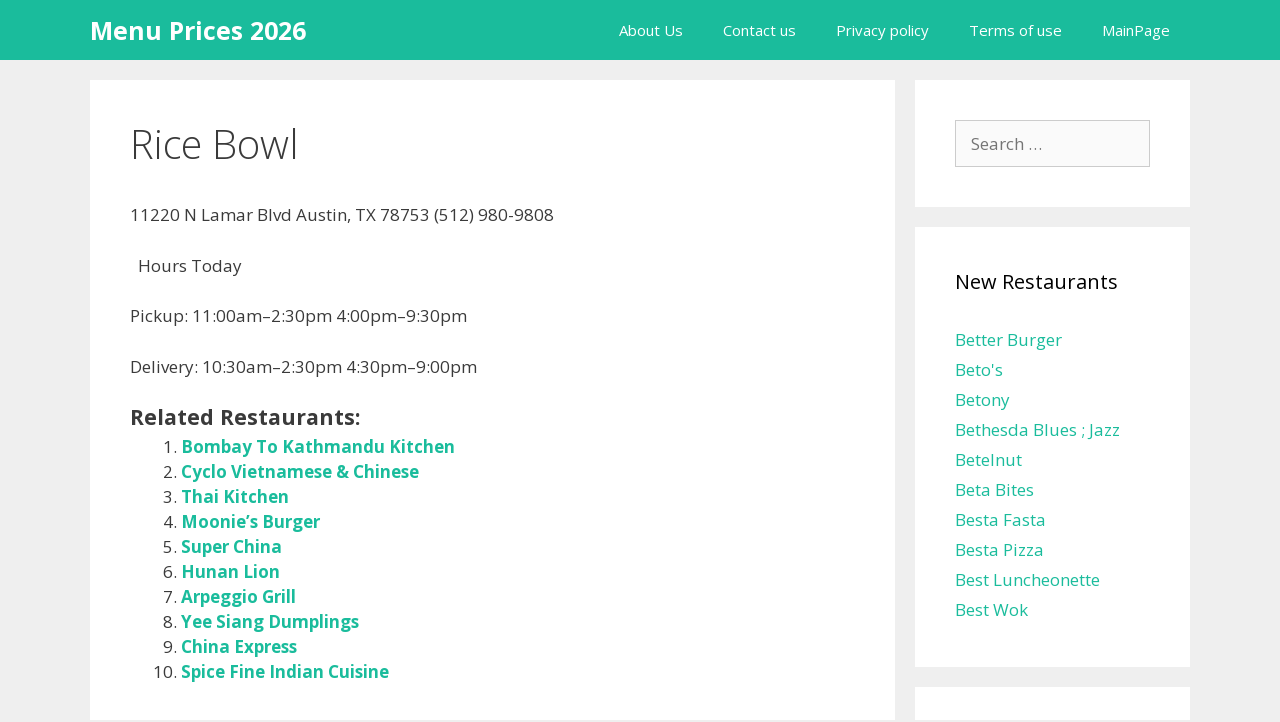

--- FILE ---
content_type: text/html; charset=utf-8
request_url: https://www.google.com/recaptcha/api2/aframe
body_size: 264
content:
<!DOCTYPE HTML><html><head><meta http-equiv="content-type" content="text/html; charset=UTF-8"></head><body><script nonce="ic3nnh-oVtfBmtN2H9mn4g">/** Anti-fraud and anti-abuse applications only. See google.com/recaptcha */ try{var clients={'sodar':'https://pagead2.googlesyndication.com/pagead/sodar?'};window.addEventListener("message",function(a){try{if(a.source===window.parent){var b=JSON.parse(a.data);var c=clients[b['id']];if(c){var d=document.createElement('img');d.src=c+b['params']+'&rc='+(localStorage.getItem("rc::a")?sessionStorage.getItem("rc::b"):"");window.document.body.appendChild(d);sessionStorage.setItem("rc::e",parseInt(sessionStorage.getItem("rc::e")||0)+1);localStorage.setItem("rc::h",'1768752370384');}}}catch(b){}});window.parent.postMessage("_grecaptcha_ready", "*");}catch(b){}</script></body></html>